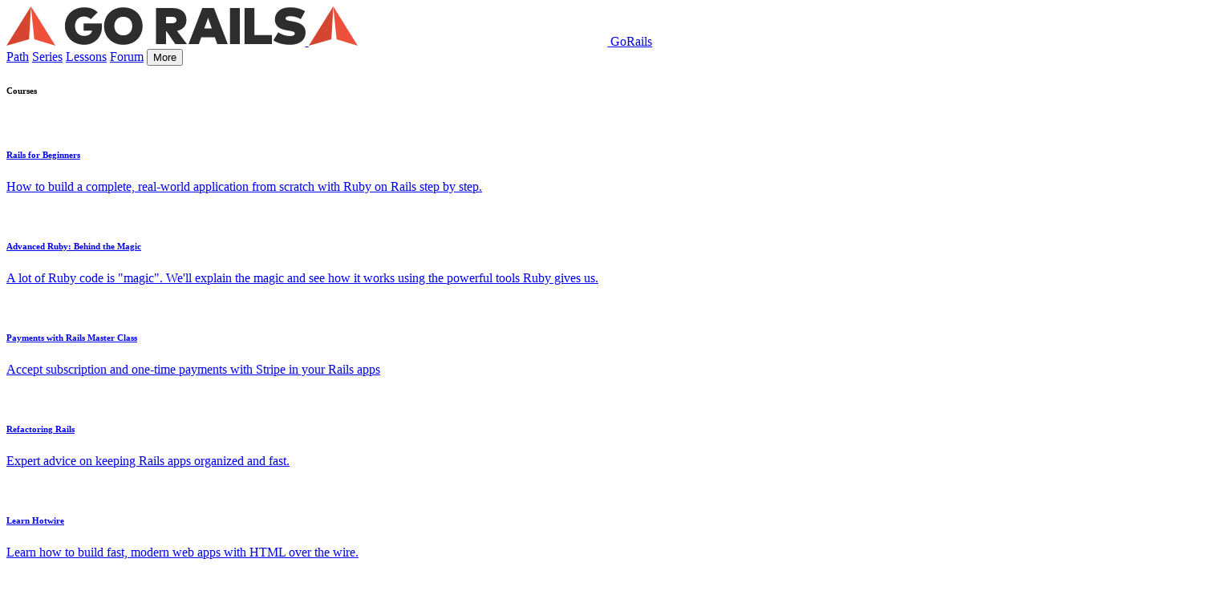

--- FILE ---
content_type: application/javascript
request_url: https://gorails.com/assets/src/actiontext/embeds-591bb0d4.js
body_size: 994
content:
Trix.config.textAttributes.inlineCode = {
  tagName: "code",
  inheritable: true
}

class EmbedController {
  constructor(element) {
    this.patterns = undefined
    this.element = element
    this.editor = element.editor
    this.toolbar = element.toolbarElement

    this.injectHTML()

    this.hrefElement = this.toolbar.querySelector("[data-trix-input][name='href']")
    this.embedContainerElement = this.toolbar.querySelector("[data-behavior='embed_container']")
    this.embedElement = this.toolbar.querySelector("[data-behavior='embed_url']")

    this.reset()
    this.installEventHandlers()
  }

  injectHTML() {
    this.toolbar.querySelector('[data-trix-dialog="href"]').insertAdjacentHTML('beforeend', `
        <div data-behavior="embed_container">
          <div class="link_to_embed link_to_embed--new">
            <span>Embed media from this site?</span>
            <div class="trix-button-group">
              <input class="trix-button trix-button--dialog" type="button" data-behavior="embed_url" value="Yes, embed it">
              </div>
          </div>
        </div>
    `)
  }

  installEventHandlers() {
    this.hrefElement.addEventListener("input", this.didInput.bind(this))
    this.hrefElement.addEventListener("focusin", this.didInput.bind(this))
    this.embedElement.addEventListener("click", this.embed.bind(this))
  }

  didInput(event) {
    let value = event.target.value.trim()

    // Load patterns from server so we can dynamically update them
    if (this.patterns === undefined) {
      this.loadPatterns(value)

    // When patterns are loaded, we can just fetch the embed code
    } else if (this.match(value)) {
      this.fetch(value)

    // No embed code, just reset the form
    } else {
      this.reset()
    }
  }

  async loadPatterns(value) {
    const response = await fetch("/action_text/embeds/patterns.json")
    if (response.ok) {
      const patterns = await response.json()
      this.patterns = patterns.map(pattern => new RegExp(pattern.source, pattern.options))
      if (this.match(value)) {
        this.fetch(value)
      }
    }
  }

  // Checks if a url matches an embed code format
  match(value) {
    return this.patterns.some(regex => regex.test(value))
  }

  async fetch(value) {
    const response = await fetch(`/action_text/embeds?id=${encodeURIComponent(value)}`, {
      method: "POST",
      headers: {
        "X-CSRF-Token": this.csrfToken,
      }
    })
    if (response.ok) {
      this.showEmbed(await response.json())
    } else {
      this.reset()
    }
  }

  embed(event) {
    if (this.currentEmbed == null) { return }

    let attachment = new Trix.Attachment(this.currentEmbed)
    this.editor.insertAttachment(attachment)
    this.element.focus()
  }

  showEmbed(embed) {
    this.currentEmbed = embed
    this.embedContainerElement.style.display = "block"
  }

  reset() {
    this.embedContainerElement.style.display = "none"
    this.currentEmbed = null
  }

  get csrfToken() {
    return document.querySelector("[name='csrf-token']").content
  }
}

class InlineCode {
  constructor(element) {
    this.element = element
    this.editor = element.editor
    this.toolbar = element.toolbarElement

    this.installEventHandlers()
  }

  installEventHandlers() {
    const blockCodeButton = this.toolbar.querySelector("[data-trix-attribute=code]")
    const inlineCodeButton = blockCodeButton.cloneNode(true)

    inlineCodeButton.hidden = true
    inlineCodeButton.dataset.trixAttribute = "inlineCode"
    blockCodeButton.insertAdjacentElement("afterend", inlineCodeButton)

    this.element.addEventListener("trix-selection-change", _ => {
      const type = this.getCodeFormattingType()
      blockCodeButton.hidden = type == "inline"
      inlineCodeButton.hidden = type == "block"
    })
  }

  getCodeFormattingType() {
    if (this.editor.attributeIsActive("code")) return "block"
    if (this.editor.attributeIsActive("inlineCode")) return "inline"

    const range = this.editor.getSelectedRange()
    if (range[0] == range[1]) return "block"

    const text = this.editor.getSelectedDocument().toString().trim()
    return /\n/.test(text) ? "block" : "inline"
  }
}

document.addEventListener("trix-initialize", function(event) {
  new EmbedController(event.target)
  new InlineCode(event.target)
})
